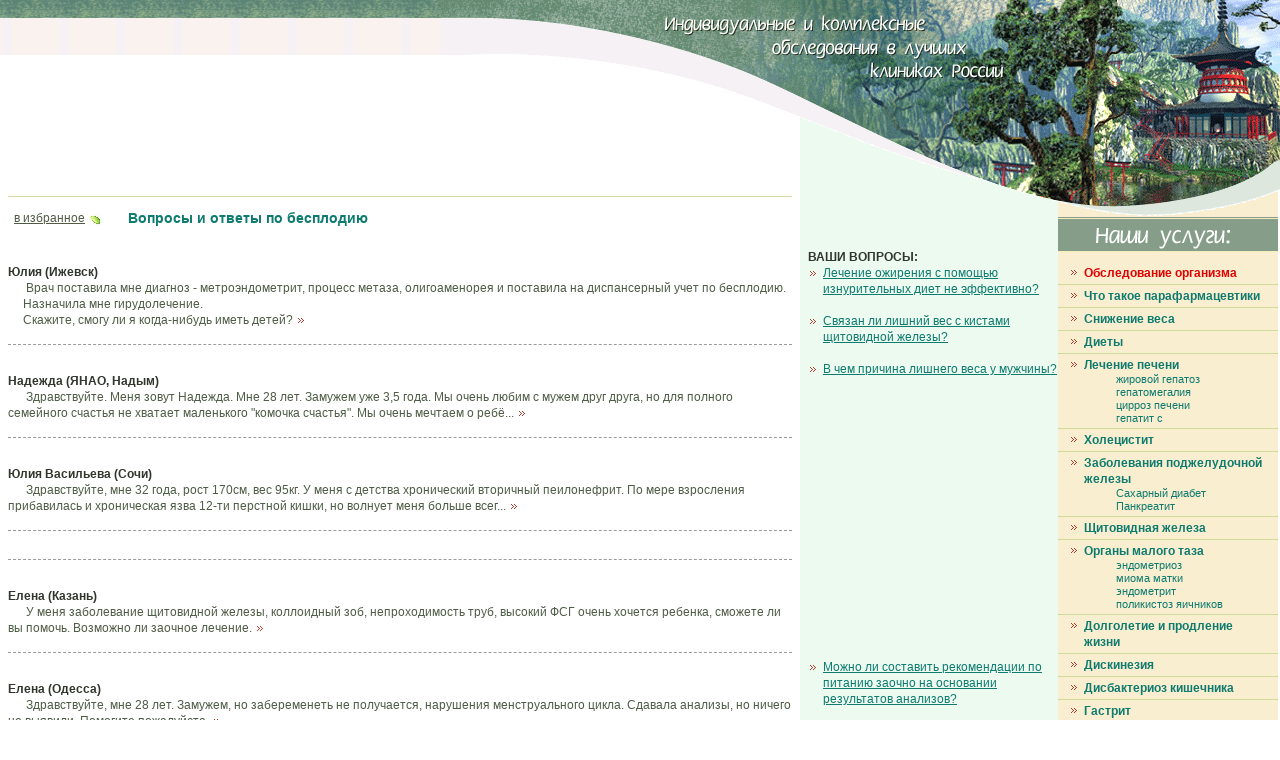

--- FILE ---
content_type: text/html
request_url: http://chinesemc.ru/questions/sterility/1.php
body_size: 7241
content:
<!DOCTYPE HTML PUBLIC "-//W3C//DTD HTML 4.0 Transitional//EN">
<html>
<head>
<title>Консультации, вопросы по бесплодию в клинике 'Долголетие'</title>
<meta http-equiv="Content-Type" content="text/html; charset=windows-1251">
<META NAME="Description" CONTENT="Консультации по бесплодию в клинике 'Долголетие'">
<META NAME="KeyWords" CONTENT="вопросы ответы бесплодию клиника долголетие">
<meta name="google-site-verification" content="klCAhX-sDS30qcaT1h71hJxoBMr8wa0Z9jGNRnW7i3M" />
<link href="/images/style.css" rel="stylesheet" type="text/css">
<link rel="shortcut icon" href="/favicon.ico" type="image/x-icon" />
<style type="text/css">
#google_place_1 {height: 240px; width: 120px}
#google_place_2 {height: 60px;}
#google_place_3 {height: 280px;}
</style>
</head>
<body leftmargin="0" topmargin="0" marginwidth="0" marginheight="0" >
<div id="banner_ad">
 <table width="100%" border="0" cellspacing="0" cellpadding="0">
    <tr>
      <td align="left" valign="top"><script async src="//pagead2.googlesyndication.com/pagead/js/adsbygoogle.js"></script>
<!-- chinesemc 728x90 -->
<ins class="adsbygoogle"
     style="display:inline-block;width:728px;height:90px"
     data-ad-client="ca-pub-0587500932013610"
     data-ad-slot="2629139775"></ins>
<script>
(adsbygoogle = window.adsbygoogle || []).push({});
</script></td>
    </tr>
  </table>
</div>



<div id="main_page">
<table width="100%" height="100%" border="0" cellpadding="0" cellspacing="0">
  <tr>
    <td valign="top" class="top">&nbsp;</td>
  </tr>
  <tr>
    <td valign="top"><table width="100%" height="100%" border="0" cellpadding="0" cellspacing="0">
        <tr>
          <td align="left" valign="top" class="main"><table width="100%" border="0" cellpadding="0" cellspacing="0">
              <tr>
                <td valign="top"><table width="100%" border="0"><tr>
<td width="288"><br><br><br><br><br><br><br><br>
</td></tr></table>


<div class="line2"></div>

<table width="100%" border="0"><tr>
<td valign="top">
<table border="0"><tr valign="bottom">
<td><a href="http://www.chinesemc.ru/questions/sterility/" onClick="window.external.AddFavorite( 'http://www.chinesemc.ru/questions/sterility/', 'Вопросы и ответы по бесплодию в клинике Долголетие' ); return (false) ;">в&nbsp;избранное</a></td>
<td><a href="http://www.chinesemc.ru/questions/sterility/" onClick="window.external.AddFavorite( 'http://www.chinesemc.ru/questions/sterility/', 'Вопросы и ответы по бесплодию в клинике Долголетие' ); return (false) ;"><img src="/images/bullet_menu.jpg" border="0"></a></td>
</tr>
</table>
</td>
<td width="100%"> <h1>Вопросы и ответы по бесплодию</h1>
</td>
</tr>
</table>
<br>


<br><b>Юлия (Ижевск)</b><br>&nbsp;&nbsp;&nbsp;&nbsp;&nbsp;
<a href="http://www.chinesemc.ru/questions/791.php" class="quest">Врач поставила мне диагноз - метроэндометрит, процесс метаза, олигоаменорея и поставила на диспансерный учет по бесплодию.<br>&nbsp;&nbsp;&nbsp;&nbsp;&nbsp;Назначила мне гирудолечение.<br>&nbsp;&nbsp;&nbsp;&nbsp;&nbsp;Скажите, смогу ли я когда-нибудь иметь детей? <img src="/images/arrow.gif" border="0"></a></p><div style="border-top: 1px dashed rgb(155, 155, 155); padding: 1em 0pt; width: 100%;">
<br><b>Надежда (ЯНАО, Надым)</b><br>&nbsp;&nbsp;&nbsp;&nbsp;&nbsp;
<a href="http://www.chinesemc.ru/questions/790.php" class="quest">Здравствуйте. Меня зовут Надежда. Мне 28 лет. Замужем уже 3,5 года. Мы очень любим с мужем друг друга, но для полного семейного счастья не хватает маленького "комочка счастья". Мы очень мечтаем о ребё... <img src="/images/arrow.gif" border="0"></a></p><div style="border-top: 1px dashed rgb(155, 155, 155); padding: 1em 0pt; width: 100%;">
<br><b>Юлия Васильева (Сочи)</b><br>&nbsp;&nbsp;&nbsp;&nbsp;&nbsp;
<a href="http://www.chinesemc.ru/questions/841.php" class="quest">Здравствуйте, мне 32 года, рост 170см, вес 95кг. У меня с детства хронический вторичный пеилонефрит. По мере взросления прибавилась и хроническая язва 12-ти перстной кишки, но волнует меня больше всег... <img src="/images/arrow.gif" border="0"></a></p><div style="border-top: 1px dashed rgb(155, 155, 155); padding: 1em 0pt; width: 100%;">
<!-- Яндекс.Директ -->
<div id="yandex_ad"></div>
<script type="text/javascript">
(function(w, d, n, s, t) {
w[n] = w[n] || [];
w[n].push(function() {
Ya.Direct.insertInto(52331, "yandex_ad", {
stat_id: 6,
ad_format: "direct",
type: "posterHorizontal",
border_type: "ad",
limit: 3,
title_font_size: 3,
links_underline: false,
site_bg_color: "FFFFFF",
border_color: "A1B198",
title_color: "0E7B6F",
url_color: "006600",
text_color: "000000",
hover_color: "094B44",
sitelinks_color: "4F5D47",
no_sitelinks: false
});
});
t = d.getElementsByTagName("script")[0];
s = d.createElement("script");
s.src = "//an.yandex.ru/system/context.js";
s.type = "text/javascript";
s.async = true;
t.parentNode.insertBefore(s, t);
})(window, document, "yandex_context_callbacks");
</script>
<br>
<div style="border-top: 1px dashed rgb(155, 155, 155); padding: 1em 0pt; width: 100%;">
<br><b>Елена (Казань)</b><br>&nbsp;&nbsp;&nbsp;&nbsp;&nbsp;
<a href="http://www.chinesemc.ru/questions/864.php" class="quest">У меня заболевание щитовидной железы, коллоидный зоб, непроходимость труб, высокий ФСГ очень хочется ребенка, сможете ли вы помочь. Возможно ли заочное лечение. <img src="/images/arrow.gif" border="0"></a></p><div style="border-top: 1px dashed rgb(155, 155, 155); padding: 1em 0pt; width: 100%;">
<br><b>Елена (Одесса)</b><br>&nbsp;&nbsp;&nbsp;&nbsp;&nbsp;
<a href="http://www.chinesemc.ru/questions/850.php" class="quest">Здравствуйте, мне 28 лет. Замужем, но забеременеть не получается, нарушения менструального цикла. Сдавала анализы, но ничего не выявили. Помогите пожалуйста. <img src="/images/arrow.gif" border="0"></a></p><div style="border-top: 1px dashed rgb(155, 155, 155); padding: 1em 0pt; width: 100%;">
<br><b>Мила (Казань)</b><br>&nbsp;&nbsp;&nbsp;&nbsp;&nbsp;
<a href="http://www.chinesemc.ru/questions/758.php" class="quest">Здравствуйте!<br>&nbsp;&nbsp;&nbsp;&nbsp;&nbsp;Мне 36 лет, поставлен диагноз - аденомиоз матки. В настоящее время я принимаю препарат "Бусерилин-депо" (внутримышечно). К сожалению у меня нет детей. В вашей клинике мне смогут помочь? <img src="/images/arrow.gif" border="0"></a></p><div style="border-top: 1px dashed rgb(155, 155, 155); padding: 1em 0pt; width: 100%;">
<br><b>Лена (Москва)</b><br>&nbsp;&nbsp;&nbsp;&nbsp;&nbsp;
<a href="http://www.chinesemc.ru/questions/683.php" class="quest">У меня удалены трубы. В женск. консультации меня направили в клинику лечения бесплодия экстракорпоральным оплодотворением Альтравита http://www.oooo.ru/. Объясните, что это такое и стоит ли мне это по... <img src="/images/arrow.gif" border="0"></a></p><div style="border-top: 1px dashed rgb(155, 155, 155); padding: 1em 0pt; width: 100%;">
<br><b>Майя (Москва)</b><br>&nbsp;&nbsp;&nbsp;&nbsp;&nbsp;
<a href="http://www.chinesemc.ru/questions/659.php" class="quest">У меня эндометриоз, мой врач назначил мне витамин Е с 16 по 25 день цикла и мастодином, а как вы лечите эндометриоз и какова вероятность бесплодия?  <img src="/images/arrow.gif" border="0"></a></p><div style="border-top: 1px dashed rgb(155, 155, 155); padding: 1em 0pt; width: 100%;">
<br><b>Светлана (Сахалин)</b><br>&nbsp;&nbsp;&nbsp;&nbsp;&nbsp;
<a href="http://www.chinesemc.ru/questions/623.php" class="quest">К сожалению в период с 19 до 24 лет перенесла 4 аборта (2 из них мини). Сейчас, я думаю, что я бесплодна, так как уже полгода не могу забеременеть, хотя врачи ничего плохого не находят. Очень хочу заб... <img src="/images/arrow.gif" border="0"></a></p><div style="border-top: 1px dashed rgb(155, 155, 155); padding: 1em 0pt; width: 100%;">
<br><b>С (Иркутск)</b><br>&nbsp;&nbsp;&nbsp;&nbsp;&nbsp;
<a href="http://www.chinesemc.ru/questions/909.php" class="quest">9 лет назад мне сделали операцию, удалили кисту (эндометриоз), после этого я пропила "Данол" в течение 6 мес. но врачи, почему-то, до сих пор, по привычке пишут - Эндометриоз с права. Я объясняла, дел... <img src="/images/arrow.gif" border="0"></a></p><div style="border-top: 1px dashed rgb(155, 155, 155); padding: 1em 0pt; width: 100%;">
<!-- Яндекс.Директ -->
<div id="yandex_ad"></div>
<script type="text/javascript">
(function(w, d, n, s, t) {
w[n] = w[n] || [];
w[n].push(function() {
Ya.Direct.insertInto(52331, "yandex_ad", {
stat_id: 6,
ad_format: "direct",
type: "posterHorizontal",
border_type: "ad",
limit: 3,
title_font_size: 3,
links_underline: false,
site_bg_color: "FFFFFF",
border_color: "A1B198",
title_color: "0E7B6F",
url_color: "006600",
text_color: "000000",
hover_color: "094B44",
sitelinks_color: "4F5D47",
no_sitelinks: false
});
});
t = d.getElementsByTagName("script")[0];
s = d.createElement("script");
s.src = "//an.yandex.ru/system/context.js";
s.type = "text/javascript";
s.async = true;
t.parentNode.insertBefore(s, t);
})(window, document, "yandex_context_callbacks");
</script>
<br>
<div style="border-top: 1px dashed rgb(155, 155, 155); padding: 1em 0pt; width: 100%;">
 

<br>
<div align="center">
<A HREF='/questions/sterility/' class=red>1</a>&nbsp;|&nbsp;<A HREF='/questions/sterility/1.php' class=redbold>2</a>&nbsp;|&nbsp;<A HREF='/questions/sterility/2.php' class=red>3</a>&nbsp;|&nbsp;<A HREF='/questions/sterility/3.php' class=red>4</a>&nbsp;|&nbsp;<A HREF='/questions/sterility/4.php' class=red>5</a>&nbsp;|&nbsp;<A HREF='/questions/sterility/5.php' class=red>6</a>&nbsp;|&nbsp;<A HREF='/questions/sterility/6.php' class=red>7</a>&nbsp;|&nbsp;<A HREF='/questions/sterility/7.php' class=red>8</a>&nbsp;|&nbsp;<A HREF='/questions/sterility/8.php' class=red>9</a>&nbsp;|&nbsp;	<br><br>				  
<a name="q"></a>
</div>

<div  class="block1">
<a href="http://www.chinesemc.ru/sterility/" class="uslugi_3"><font color="#e00000">Статья по бесплодию</font></a> 
<a href="/questions/" class="uslugi_3">Вопросы-ответы по лечению других заболеваний</a>
</div>

 <form action="/questions/start.php#q" method="POST">

		<div align="center">
		<table cellspacing="0" cellpadding="3" border="0">
            <tr>
              <td align="right"><b>Ваше Имя:</b></td>
              <td align="center"><input type="text" size="35" name="realname" value=""></td>
            </tr>
            <tr>
              <td align="right"><b>Город:</b></td>
              <td align="center"><input type="text" size="35" name="city" value=""></td>
            </tr>
            <tr align="center">
              <td align="right"><b>Номер телефона:</b></td>
              <td align="center"><input type="text" size="35" name="phone" value=""></td>
            </tr>
            <tr align="center">
              <td align="right"><b>E-mail:</b></td>
              <td align="center"><input type="text" size="35" name="email" value=""></td>
	</tr>
			 <tr align="center">
			  <td align="right"><b>Показывать e-mail:</b></td>
			  <td align="left"><input type="checkbox" name="show_email" value="1"> </td>
	
            </tr>
           <tr>
              <td align="left" colspan="2"><b>Ваш вопрос:</b></td>
            </tr>
            <tr>
              <td align="left" colspan="2"><textarea type="text" name="message" cols="50" rows="8"></textarea></td>
            </tr>
            <tr>
              <td align="center" colspan="2"><input type="submit" name="submit" value="Задать вопрос"></td>
            </tr>
          </table>
         </div>
        </form>

	
</td>
</tr>
<tr>
<td><div class="seealso"><img src="/images/seealso_pic.gif" width="187" height="24"></div>
<table width="100%" border="0" cellspacing="0" cellpadding="0">
<tr valign="top"><td class="td_2" width="32%"><a href="/lishniyves/" class="bullet"><strong>как похудеть</strong></a> <a href="/shitovidka/" class="bullet"><strong>щитовидная железа </strong></a> <a href="/purge/" class="bullet"><strong>очищение организма</strong></a> <a href="/pechen/cholecystitis.php" class="bullet"><strong>холецистит</strong></a> <a href="/pechen/dyskinesia.php" class="bullet"><strong>дискинезия</strong></a> <a href="/allergy/" class="bullet"><strong>аллергия</strong></a></td>
<td width="1" bgcolor="#CDDC9C"><img src="/images/1.gif" width="1" height="1"></td>
<td width="1%"></td>
<td class="td_2" width="33%"><a href="/sterility/" class="bullet"><strong>бесплодие</strong></a> <a href="/maliytaz/endometrioz.php" class="bullet"><strong>эндометриоз</strong></a> <a href="/maliytaz/mioma-matki.php" class="bullet"><strong>миома матки</strong></a> <a href="/maliytaz/endometrit.php" class="bullet"><strong>эндометрит</strong></a> <a href="/maliytaz/polycystic.php" class="bullet"><strong>поликистоз яичников</strong></a><a href="/shu/" class="bullet"><strong>синдром хронической усталости</strong></a></td>
<td width="1" bgcolor="#CDDC9C"><img src="/images/1.gif" width="1" height="1"></td>
<td width="1%"></td>
<td class="td_2" width="33%"><a href="/saharniydiabet/" class="bullet"><strong>сахарный диабет</strong></a> <a href="/pechen/" class="bullet"><strong>болезни печени</strong></a> <a href="/pancreas/" class="bullet"><strong>поджелудочная железа</strong></a> <a href="/pancreatit/" class="bullet"><strong>панкреатит</strong></a> <a href="/psorias/" class="bullet"><strong>псориаз</strong></a></td>
</tr>
</table>
<div class="line2"></div>
<p><b>ВНИМАНИЕ!</b> Информация, размещенная на нашем сайте является справочной или популярной и предоставляется 
широкому кругу читателей для обсуждения. Назначение лекарственных средств и само лечение должно проводиться только квалифицированным 
специалистом, на основании истории болезни и результатов диагностики.</p>




</td>
</tr>
</table></td>
<!-- 2 -->
          <td valign="top" class="info" width="200">  


 
<br><br>


<div>

<b>ВАШИ ВОПРОСЫ:</b><br>
<a href="http://www.chinesemc.ru/questions/7516.php" class="uslugi_4">
Лечение ожирения с помощью изнурительных диет не эффективно?</a><br> 


<a href="http://www.chinesemc.ru/questions/7351.php" class="uslugi_4">
Связан ли лишний вес с кистами щитовидной железы?</a><br> 


<a href="http://www.chinesemc.ru/questions/7221.php" class="uslugi_4">
В чем причина лишнего веса у мужчины?</a><br><script type="text/javascript"><!--
google_ad_client = "ca-pub-0587500932013610";
/* chinesemc 250x250 */
google_ad_slot = "1009914066";
google_ad_width = 250;
google_ad_height = 250;
//-->
</script>
<script type="text/javascript"
src="http://pagead2.googlesyndication.com/pagead/show_ads.js">
</script>
<br><br>
 


<a href="http://www.chinesemc.ru/questions/7163.php" class="uslugi_4">
Можно ли составить рекомендации по питанию заочно на основании результатов анализов?</a><br> 


<a href="http://www.chinesemc.ru/questions/6630.php" class="uslugi_4">
Как правильно вычислить соответствие возраста, роста и веса?</a><br> 


<a href="http://www.chinesemc.ru/questions/6404.php" class="uslugi_4">
Как похудеть вылечив эндометрит?</a><br> 


<a href="http://www.chinesemc.ru/questions/6095.php" class="uslugi_4">
Помогите похудеть к выпускному (рост 176, а вес 105 кг)</a><br> 


<a href="http://www.chinesemc.ru/questions/2980.php" class="uslugi_4">
Меня беспокоит что за 8 месяцев без причины, изменений образа жизни, я набрала 8кг. Нарушение менструального цикла.</a><br> 


<a href="http://www.chinesemc.ru/questions/2817.php" class="uslugi_4">
Я девочка мне 12 лет! и я считаю что у мня есть лишний вес! подскажите пожалуйста, как я могу похудеть?</a><br> 


<a href="http://www.chinesemc.ru/questions/2790.php" class="uslugi_4">
Мой рост 162, вес 75, постоянные запоры. Помогите правильно худеть.</a><br> 


<a href="http://www.chinesemc.ru/questions/2737.php" class="uslugi_4">
Мне 20 лет, мой рост 156 и при таком росте я вешу 60 кг. Как можно быстрее сбросить лишний вес?</a><br> 


<a href="http://www.chinesemc.ru/questions/2701.php" class="uslugi_4">
Я сильно поправилась. Возможно ли ваша консультация заочно, выслав вам все анализы?</a><br> 


<a href="http://www.chinesemc.ru/questions/2521.php" class="uslugi_4">
После родов, в 39 лет, сильно поправилась с 58 кг до 75 кг. У вас могут помочь с этой проблемой?</a><br> 


<a href="http://www.chinesemc.ru/questions/2414.php" class="uslugi_4">
Пропал менструальный цикл, врачи говорят "недостаток массы тела". Что делать?</a><br> 


<a href="http://www.chinesemc.ru/questions/2231.php" class="uslugi_4">
Страдаю от лишнего веса, подскажите какую-нибудь диету, которая помогла бы мне за 2-3 недели избавиться от 8-10 кг.</a><br> 




<br><br>
<a href="/questions/lishniyves/"><b>Остальные вопросы по </b></a> »<br> 
<br>



              </div>


 

     

</td> 
<!-- 1 -->
          <td valign="top" class="uslugi" width="220"><div class="uslugi_title"><img src="/images/uslugi_title2.gif" width="151" height="27"></div>
<table border="0" cellpadding="3" cellspacing="0" width="100%">

<tr><td><a href="/checkup/" class="uslugi_1"><font color="#e00000">Обследование организма</font></a></td></tr>
<tr><td class="line"></td></tr>
<tr><td><a href="/nutr.php" class="uslugi_1">Что такое парафармацевтики</a></td></tr>
<tr><td class="line"></td></tr>           
<tr><td><a href="/lishniyves/" class="uslugi_1">Снижение веса</a></td></tr>  
<tr><td class="line"></td></tr> 
<tr><td><p><a href="/charge-grow-thin/" class="uslugi_1">Диеты</a></td></tr> 
<tr><td class="line"></td></tr>     
<tr><td><a href="/pechen/" class="uslugi_1">Лечение печени</a><a href="/pechen/" class="uslugi_2">жировой гепатоз</a><a href="/pechen/" class="uslugi_2">гепатомегалия</a><a href="/pechen/" class="uslugi_2">цирроз печени</a><a href="/gepatit-c/" class="uslugi_2">гепатит с</a></td></tr>
<tr><td class="line"></td></tr>
<tr><td><a href="/pechen/cholecystitis.php" class="uslugi_1">Холецистит</a></td></tr>
<tr><td class="line"></td></tr>
<tr><td><a href="/pancreas/" class="uslugi_1">Заболевания поджелудочной железы</a><a href="/saharniydiabet/" class="uslugi_2">Сахарный диабет</a><a href="/pancreatit/" class="uslugi_2">Панкреатит</a></td></tr>
<tr><td class="line"></td></tr>
<tr><td><p><a href="/shitovidka/" class="uslugi_1">Щитовидная железа</a></td></tr>
<tr><td class="line"></td></tr>
<tr><td><a href="/maliytaz/" class="uslugi_1">Органы малого таза</a><a href="/maliytaz/endometrioz.php" class="uslugi_2">эндометриоз</a><a href="/maliytaz/mioma-matki.php" class="uslugi_2">миома матки</a><a href="/maliytaz/endometrit.php" class="uslugi_2">эндометрит</a><a href="/maliytaz/polycystic.php" class="uslugi_2">поликистоз яичников</a></td></tr>
<tr><td class="line"></td></tr>   
<tr><td><a href="/dolgolet/" class="uslugi_1">Долголетие и продление жизни</a></td></tr>
<tr><td class="line"></td></tr>    
<tr><td><a href="/pechen/dyskinesia.php" class="uslugi_1">Дискинезия</a></td></tr>
<tr><td class="line"></td></tr>
<tr><td><a href="/dysbacteriosis/" class="uslugi_1">Дисбактериоз кишечника</a></td></tr>
<tr><td class="line"></td></tr>
<tr><td><a href="/gastrit/" class="uslugi_1">Гастрит</a></td></tr>
<tr><td class="line"></td></tr>
<tr><td><a href="/yazva/" class="uslugi_1">Язва желудка</a></td></tr>
<tr><td class="line"></td></tr>   
<tr><td><a href="/sterility/" class="uslugi_1">Лечение бесплодия</a></td></tr>
<tr><td class="line"></td></tr>
<tr><td><a href="/allergy/" class="uslugi_1">Аллергия</a></td></tr>
<tr><td class="line"></td></tr>
<tr><td><a href="/psorias/" class="uslugi_1">Кожные заболевания, псориаз</a></td></tr>
<tr><td class="line"></td></tr>
<tr><td><a href="/shu/" class="uslugi_1">Синдром хронической усталости</a></td></tr>
<tr><td class="line"></td></tr>
<tr><td><a href="/purge/" class="uslugi_1">Очищение организма</a></td></tr>
<tr><td class="line"></td></tr>
<tr><td><a href="/golovnoymozg/" class="uslugi_1">Функции головного мозга</a><a href="/ateroskleroz/" class="uslugi_2">атеросклероз</a><a href="/ateroskleroz/" class="uslugi_2">инсульт</a></td></tr>
<tr><td class="line"></td></tr>
<tr><td><a href="/opuholi/" class="uslugi_1">Опухоли</a></td></tr>
<tr><td class="line"></td></tr>
<tr><td><a href="/acupuncture/" class="uslugi_1">Акупунктура</a></td></tr>
<tr><td class="line"></td></tr>
<tr><td><a href="/massazh/" class="uslugi_1">Массаж</a></td></tr>
<tr><td class="line"></td></tr>
<tr><td><a href="/manual-therapy/" class="uslugi_1">Мануальная терапия</a></td></tr>
<tr><td class="line"></td></tr>
<tr><td><a href="/stomatolog/" class="uslugi_1">Стоматолог</a></td></tr>
<tr><td class="line"></td></tr>
<tr><td><a href="/cosmetolog/" class="uslugi_1">Косметолог</a></td></tr>
<tr><td class="line"></td></tr>

</table>
<br>


<table width="90%" align="center"><tr><td align="center">


</td></tr></table>
</td>

        </tr>
    </table></td>
  </tr>
  <tr>
    <td valign="top" class="bottom_menu"><a href="/"><font color="#FFFFFF">Главная</font></a> <img src="/images/bottom_menu_bul.gif" width="1" height="11" hspace="4" align="absmiddle"> <a href="/checkup/"><font color="#FFFFFF">Обследование</font></a> <img src="/images/bottom_menu_bul.gif" width="1" height="11" hspace="4" align="absmiddle"> <a href="/questions/"><font color="#FFFFFF">Вопросы и ответы</font></a> <img src="/images/bottom_menu_bul.gif" width="1" height="11" hspace="4" align="absmiddle">  
 <a href="/additional/"><font color="#FFFFFF">Статьи</font></a> <img src="/images/bottom_menu_bul.gif" width="1" height="11" hspace="4" align="absmiddle"></td>
  </tr>
</table>
</div>


<table width="100%" border="0" cellspacing="0" cellpadding="0">
        <tr class="bottom">
          <td>
<table><tr>
<noindex><td>
<!-- Yandex.Metrika counter -->
<script src="//mc.yandex.ru/metrika/watch.js" type="text/javascript"></script>
<div style="display:none;"><script type="text/javascript">
try { var yaCounter205378 = new Ya.Metrika({id:205378, enableAll: true});}
catch(e) { }
</script></div>
<noscript><div><img src="//mc.yandex.ru/watch/205378" style="position:absolute; left:-9999px;" alt="" /></div></noscript>
<!-- /Yandex.Metrika counter -->
<!-- Yandex.Metrika counter -->
<script src="//mc.yandex.ru/metrika/watch.js" type="text/javascript"></script>
<div style="display:none;"><script type="text/javascript">
try { var yaCounter52331 = new Ya.Metrika({id:52331, enableAll: true,type:1});}
catch(e) { }
</script></div>
<noscript><div><img src="//mc.yandex.ru/watch/52331?cnt-class=1" style="position:absolute; left:-9999px;" alt="" /></div></noscript>
<!-- /Yandex.Metrika counter -->

<!-- begin of Top100 logo -->
<a href="http://top100.rambler.ru/home?id=433465">
<img src="http://top100-images.rambler.ru/top100/banner-88x31-rambler-blue.gif" alt="Rambler's Top100"
width="88" height="31" border="0" /></a>
<!-- end of Top100 logo -->
</td><td>
<!--Rating@Mail.ru counter-->
<a target="_top" href="http://top.mail.ru/jump?from=492734">
<img src="http://d4.c8.b7.a0.top.mail.ru/counter?id=492734;t=54" 
border="0" height="31" width="88" alt="Рейтинг@Mail.ru"></a>
<!--// Rating@Mail.ru counter-->
</td><td>
<!--LiveInternet counter--><script language="JavaScript"><!--
document.write('<a href="http://www.liveinternet.ru/click" '+
'target=_blank><img src="http://counter.yadro.ru/hit?t12.6;r'+
escape(document.referrer)+((typeof(screen)=='undefined')?'':
';s'+screen.width+'*'+screen.height+'*'+(screen.colorDepth?
screen.colorDepth:screen.pixelDepth))+';u'+escape(document.URL)+
';'+Math.random()+
'" alt="liveinternet.ru: показано число просмотров за 24 часа, посетителей за 24 часа и за сегодн\я" '+
'border=0 width=88 height=31></a>')//--></script><!--/LiveInternet-->
</td></noindex><td>
</td></tr>
</table>
</td>
          <td width="200" align="left" class="white">© Copyright 2003-2012 «Долголетие»<br>
              <a href="http://www.marika.ru" target="_blank" class="white">Дизайн сайта</a> - MariKa.ru</td>
        </tr>
    </table>
</div>



<div id="top_pic">
 <table width="100%" border="0" cellspacing="0" cellpadding="0">
    <tr>
      <td align="right" valign="top" background="/images/top.png" style="background-position:top right; background-repeat:no-repeat; height: 217px "><img src="/images/1.gif" width="398" height="138"></td>
    </tr>
    <tr>
      <td align="right"><img src="/images/1.gif" width="830" height="1">
</td>
    </tr>
  </table>
</div>
<script type="text/javascript">

  var _gaq = _gaq || [];
  _gaq.push(['_setAccount', 'UA-10277830-1']);
  _gaq.push(['_trackPageview']);

  (function() {
    var ga = document.createElement('script'); ga.type = 'text/javascript'; ga.async = true;
    ga.src = ('https:' == document.location.protocol ? 'https://ssl' : 'http://www') + '.google-analytics.com/ga.js';
    var s = document.getElementsByTagName('script')[0]; s.parentNode.insertBefore(ga, s);
  })();

</script>

<!-- begin of Top100 code -->

<script id="top100Counter" type="text/javascript" src="http://counter.rambler.ru/top100.jcn?433465"></script>
<noscript>
<img src="http://counter.rambler.ru/top100.cnt?433465" alt="" width="1" height="1" border="0" />

</noscript>
<!-- end of Top100 code -->

 

</body>
</html>

--- FILE ---
content_type: text/html; charset=utf-8
request_url: https://www.google.com/recaptcha/api2/aframe
body_size: 267
content:
<!DOCTYPE HTML><html><head><meta http-equiv="content-type" content="text/html; charset=UTF-8"></head><body><script nonce="w4ja6NqgDeiI0Om4CnAXEw">/** Anti-fraud and anti-abuse applications only. See google.com/recaptcha */ try{var clients={'sodar':'https://pagead2.googlesyndication.com/pagead/sodar?'};window.addEventListener("message",function(a){try{if(a.source===window.parent){var b=JSON.parse(a.data);var c=clients[b['id']];if(c){var d=document.createElement('img');d.src=c+b['params']+'&rc='+(localStorage.getItem("rc::a")?sessionStorage.getItem("rc::b"):"");window.document.body.appendChild(d);sessionStorage.setItem("rc::e",parseInt(sessionStorage.getItem("rc::e")||0)+1);localStorage.setItem("rc::h",'1770087102355');}}}catch(b){}});window.parent.postMessage("_grecaptcha_ready", "*");}catch(b){}</script></body></html>

--- FILE ---
content_type: text/css
request_url: http://chinesemc.ru/images/style.css
body_size: 7504
content:
html{height:100%;}
body{margin:0;padding:0;height:auto;height:100%;min-height:100%;font-family:Verdana, Geneva, Arial, Helvetica, sans-serif;font-size:12px;color:#30362c;background:white;line-height:16px}
div{margin:0px;padding:0px;}
#orderButton {
	width: 22px;
	height: 100%;
	left: 0;
	top: 0;
	z-index: 5;
	position: fixed;
	padding-top:33px;
}
td{font-family:Verdana, Geneva, Arial, Helvetica, sans-serif;font-size:12px;font-weight:normal;color:#30362c;line-height:16px}
p{font-size:12px;color:#30362c;margin:4px 0;padding:4px 0;}
a{color:#4f5d47;text-decoration:underline;}
a:hover{color:#0E7B6F;text-decoration:none;}
h1{font-weight:bolder;font-size:14px;color:#0E7B6F;text-decoration:none;line-height:20px;margin:0px 18px;padding:0px;}
h2{font-size:14px;color:#818E5C;text-decoration:none;font-weight:bolder;margin:0px;padding:0px;}
h3{font-size:13px;color:#6E8263;text-decoration:none;font-weight:bolder;margin:0px;padding:0px;}
.title_1{font-weight:bolder;font-size:14px;color:#0E7B6F;text-decoration:none;line-height:20px;margin:0px 18px;padding:0px;}
.title_2{font-size:14px;color:#818E5C;text-decoration:none;font-weight:bolder;margin:0px;padding:0px;}
.title_3{font-size:11px;color:#0E7B6F;background-color:#E8F4B7;text-decoration:none;font-weight:bolder;margin:0px;padding:0px;}
.brown{color:#818E5C;font-size:12px;line-height:14px;font-weight:bolder}
.bott{color:#ffffff;}
.green_small{color:#0E7B6F;font-size:11px;line-height:12px;font-weight:normal;letter-spacing:-1px;}
.green_middle{color:#0E7B6F;font-size:12px;line-height:13px;font-weight:normal;letter-spacing:-1px;}
.green_big{color:#0E7B6F;font-size:14px;line-height:18px;font-weight:normal;letter-spacing:1px;}
.brown_small{color:#818E5C;font-size:10px;line-height:12px;font-weight:normal}
.bullet, a.bullet, a.bullet:hover{font-size:11px;color:#818E5C;display:block;text-decoration:none;font-weight:normal;padding-left:20px;margin-left:3px;padding-top:3px;background:url(bullet_1.gif) no-repeat top left;background-position:0 4px;line-height:13px}
a.bullet:hover{text-decoration:underline;}
.uslugi_1, a.uslugi_1, a.uslugi_1:hover{font-size:12px;font-weight:bolder;color:#0E7B6F;display:block;text-decoration:none;margin:0 8px 0px 8px;padding:0px 0 0px 15px;background:url(arrow.gif) no-repeat top left;background-position:0 4px;}
a.uslugi_1:hover{text-decoration:underline;}
.uslugi_2, a.uslugi_2, a.uslugi_2:hover{font-size:11px;font-weight:normal;color:#0E7B6F;display:block;text-decoration:none;padding:0px 0 0px 55px;line-height:13px}
a.uslugi_2:hover{text-decoration:underline;}
.uslugi_3, a.uslugi_3, a.uslugi_3:hover{font-size:12px;font-weight:bolder;color:#0E7B6F;display:block;text-decoration:none;margin:0 0px 5px 0px;padding:0px 0 0px 15px;background:url(arrow.gif) no-repeat top left;background-position:0 4px;}
a.uslugi_3:hover{text-decoration:underline;}
.uslugi_4, a.uslugi_4, a.uslugi_4:hover{font-size:12px;color:#0E7B6F;display:block;margin:0 0px 0px 0px;padding:0px 0 0px 15px;background:url(arrow.gif) no-repeat top left;background-position:0 5px;}
a.uslugi_4:hover{text-decoration:underline;}
.white, a.white, a.white:hover{font-size:11px;color:white;text-decoration:none;font-weight:normal;}
a.white:hover{text-decoration:underline;}
#banner_ad {position:absolute;top:0;z-index:2;width:600;padding:75px 0px 0px 11px;}
#top_pic{position:absolute;top:0;z-index:1;width:100%;float:right;padding:0;margin:0;}
.pic{border:5px solid #EDFAF0;}
.pic_left{border:5px solid #EDFAF0;margin:2px 10px 2px 0px;}
input{color:#87888A;font-size:10px;font-weight:normal;border:1px solid #CACACA;background:White;margin:0px;height:18px;padding:0;padding-left:3px;}
select{color:#87888A;font-size:10px;font-weight:normal;border:1px solid #CACACA;background:White;margin:0px;height:17px;padding:0;padding-left:3px;}
.button{border:1px solid #CACACA;height:18px;width:19px;margin:0;padding:0;margin-right:3px;background:url(button.gif) no-repeat center;text-align:center;}
form{margin:0px;padding:0px;}
.top{font-family:Verdana, Geneva, Arial, Helvetica, sans-serif;color:#00876F;font-weight:bolder;height:36px;background-color:#EEF5F2;border-bottom:1px solid #DFE1E1;border-top:1px solid #DFE1E1;padding-left:25px;vertical-align:middle;}
.left{padding-top:15px;}
.main{background:url(main_corner.jpg) no-repeat bottom left;padding:0px 8px 8px 8px;}
.main_in{background:url(main_corner.jpg) no-repeat bottom left;padding:0px 15px 50px 20px;}
.top{background:url(top_1.gif) repeat-x top;height:55px;border:none;padding:0;}
.bgreen{background:#EDFAF0;color:#30362c;}
.menu{background:#EDFAF0;padding:12px;margin:0;color:#0E7B6F;margin-bottom:12px}
.analisty{background:#EDFAF0;padding:12px;margin:0;color:#0E7B6F;margin-bottom:12px}
.nutr{background:#EDFAF0;padding:12px;margin:0;margin-bottom:12px}
.menu a{font-size:12px;color:#0E7B6F;display:block;text-decoration:none;font-weight:normal;padding-left:15px;margin-left:7px;padding-top:1px;background:url(arrow.gif) no-repeat top left;background-position:0 4px;line-height:13px}
.menu a:hover{text-decoration:underline;}
div.menu2{background:#EDFAF0;padding:12px;margin:0;color:#0E7B6F;margin-bottom:12px;border:1px solid #97C2BD;}
.seealso{padding:0px 14px;background:url(seealso_back.gif) repeat-x top;height:38px;vertical-align:middle;margin-bottom:10px}
.seealso img{margin-top:7px}
.line{clear:both;background:url(line.gif) repeat-x;height:1px;margin:6px 0 0px 0;padding:0;}
.line2{clear:both;background:url(line.gif) repeat-x;height:1px;margin:7px 0;padding:0;}
.uslugi{width:220px;border-right:2px solid white;background:#faeed0 repeat-x top;padding-bottom:0px;padding:0;margin:0;}
.uslugi_in{width:240px;border-right:2px solid white;background:#faeed0 url(uslugi_back.jpg) repeat-x top;padding-bottom:30px;padding:0;margin:0;}
.uslugi_title{padding:0px 30px;background:url(uslugi_title.gif) repeat-x top;height:35px;vertical-align:middle;margin-bottom:10px;margin-top:162px;}
.uslugi_title img{margin-top:7px}
.uslugi p{padding:0;margin:0;}
.info{width:240px;background:#EDFAF0;padding-left:8px;padding-top:162px;padding-bottom:20px}
.adres{clear:both;padding-right:5px;margin-bottom:20px}
.adres p{padding:2px 0;margin:0;}
.block1{color:#0E7B6F;clear:both;background:#CFF2D8;margin:10px 0 10px 0px;padding:10px 0 10px 10px}
.block1 a, .block1 p{letter-spacing:-1px;color:#0E7B6F;}
.block2{color:#818E5C;font-size:11px;clear:both;background:#faeed0 url(block_2_back.gif) repeat-x top;margin:10px 0 10px 0px;padding:10px 0 10px 10px;line-height:13px}
.block2 a, .block2 a:hover{color:#818E5C;text-decoration:none;}
.block2 a:hover{text-decoration:underline;}
.block2 h1{color:#818E5C;font-size:11px;text-transform:uppercase;font-weight:bolder;margin-top:25px;}
.block2 p{padding:2px 0;margin:0;}
.block2 div{float:right;}
.block3{color:#818E5C;font-size:11px;clear:both;margin:30px 0 10px 0px;padding:0px 10px 10px 10px;line-height:13px}
.block3 a, .block3 a:hover{color:#818E5C;text-decoration:none;}
.block3 a:hover{text-decoration:underline;}
.bottom_menu{background:#618e75 url(bottom_menu.gif) repeat-x top;height:28px;padding:3px 20px 3px 50px;vertical-align:middle;}
.bottom_menu a{line-height:12px;text-decoration:none;color:white;}
.bottom_menu a:hover{text-decoration:underline;}
.bottom{background:#967f61 url(bottom_back.gif) repeat-x top;height:50px;padding:10px 20px 10px 50px;}
.td{padding:10px 10px 10px 10px;}
.td_2{padding:4px 10px;}
.bsize{font-size:14px;}
.quest{text-decoration:none;}
.red{color:#E00000;}
.redbold{color:#E00000;font-weight:bolder;}